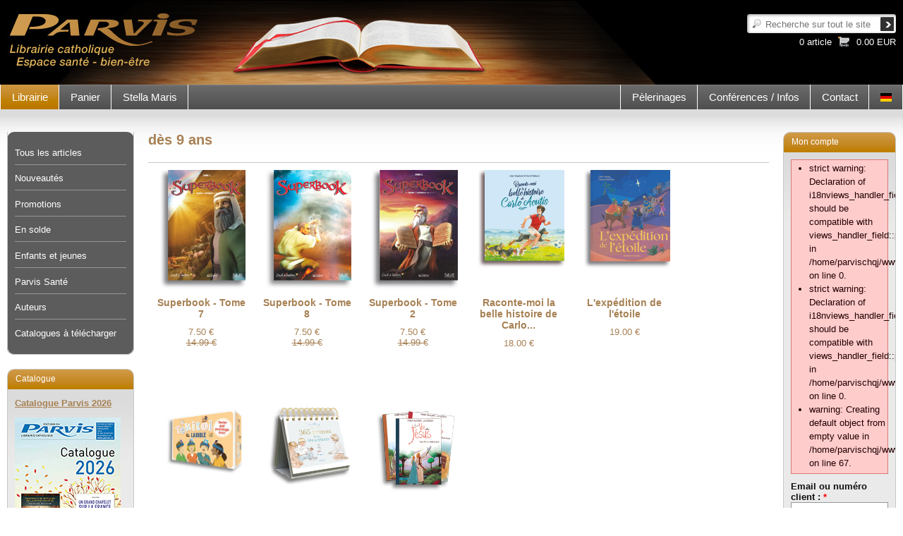

--- FILE ---
content_type: text/html; charset=utf-8
request_url: https://www.parvis.ch/fr/tags-generaux/des-9-ans?page=4
body_size: 379723
content:
<!DOCTYPE html PUBLIC "-//W3C//DTD XHTML 1.0 Transitional//EN" "http://www.w3.org/TR/xhtml1/DTD/xhtml1-transitional.dtd">
<html xmlns="http://www.w3.org/1999/xhtml" xml:lang="fr" lang="fr" dir="ltr">

<head>
<meta http-equiv="Content-Type" content="text/html; charset=utf-8" />
    <meta http-equiv="Content-Type" content="text/html; charset=utf-8" />
<link rel="shortcut icon" href="/sites/default/files/parvis_favicon.png" type="image/x-icon" />

    <title>
        dès 9 ans | Edition du Parvis - Librairie religieuse    </title>
	<meta name="viewport" content="width=device-width, initial-scale=1.0">
    <link type="text/css" rel="stylesheet" media="all" href="/sites/default/files/css/css_5daec1f781233ef6d2ced2ff6c867c0d.css" />

    <script type="text/javascript" src="/sites/default/files/js/js_da73501f63ef3992b173886857a73893.js"></script>
<script type="text/javascript">
<!--//--><![CDATA[//><!--
jQuery.extend(Drupal.settings, { "basePath": "/", "googleanalytics": { "trackOutbound": 1, "trackMailto": 1, "trackDownload": 1, "trackDownloadExtensions": "7z|aac|arc|arj|asf|asx|avi|bin|csv|doc|exe|flv|gif|gz|gzip|hqx|jar|jpe?g|js|mp(2|3|4|e?g)|mov(ie)?|msi|msp|pdf|phps|png|ppt|qtm?|ra(m|r)?|sea|sit|tar|tgz|torrent|txt|wav|wma|wmv|wpd|xls|xml|z|zip" }, "cron": { "basePath": "/fr/poormanscron", "runNext": 1769364556 }, "CToolsUrlIsAjaxTrusted": { "/fr/tags-generaux/des-9-ans?destination=taxonomy%2Fterm%2F8511%3Fpage%3D4": true, "/fr/tags-generaux/des-9-ans?page=4": [ true, true ] } });
//--><!]]>
</script>


</head>

<body class="not-front not-logged-in page-taxonomy two-sidebars i18n-fr">

<div class="page_margins">
    <div class="page">

        <div id="header" class="clearfix">
            <div id="bg_image">
                <a href="/fr"><img src="/sites/all/themes/parvis_v2/header_images/banner_00_fr.jpg" alt="banner"></img></a>
            </div>
            <div id="topnav">
				<div id="block-search-0" class="box block block-search">
        <div class="content bottom">
		<form action="/fr/tags-generaux/des-9-ans?page=4"  accept-charset="UTF-8" method="post" id="search-block-form">
<div><div class="container-inline">
  <div class="form-item" id="edit-search-block-form-1-wrapper">
 <label for="edit-search-block-form-1">Chercher dans ce site : </label>
 <input type="text" maxlength="128" name="search_block_form" id="edit-search-block-form-1" size="15" value="" title="Recherche sur tout le site" class="form-text" />
</div>
<input type="submit" name="op" id="edit-submit-1" value="Recherche"  class="form-submit" />
<input type="hidden" name="form_build_id" id="form-JZcBPJVO20s6wqAu9h4mKPyj3NT6GWDtrkm3QrBpXDI" value="form-JZcBPJVO20s6wqAu9h4mKPyj3NT6GWDtrkm3QrBpXDI"  />
<input type="hidden" name="form_id" id="edit-search-block-form" value="search_block_form"  />
</div>

</div></form>
	</div>
</div>
<div id="block-block-7" class="box block block-block">
        <div class="title">
        <h3><a href="/fr/panier" class="block-title-link"></a></h3>
    </div>
        <div class="content bottom">
		<div><a href="/fr/panier" title="Panier">

<div class="caddie">
  <!--<div class="command">
    
  </div>-->
  <div class="sum">
    0.00 EUR
  </div>
   <div class="articles_count">
    0 article
  </div>
</div>

<div class="clear-fix"></div>


<!-- Generated by Webspeed: http://www.webspeed.com/ -->
</a></div>	</div>
</div>
            </div>


            

        </div>

        <!-- begin: main navigation #nav -->
        <div id="nav">
                        <div class="hlist">
                <ul class="primary-links"><li class="menu-13473 active-trail first"><a href="/fr/librairie" title="">Librairie</a></li>
<li class="menu-17483"><a href="/fr/panier" title="">Panier</a></li>
<li class="menu-17480 last"><a href="/fr/stella-maris" title="">Stella Maris</a></li>
</ul>				<div id="lang">
					<div id="block-block-16" class="box block block-block">
        <div class="content bottom">
		<ul><li class="de first last"><a href="/de" class="language-link"><img src="/sites/all/modules/languageicons/flags/de.png" alt="Deutsch" title="Deutsch"  class="language-icon" width="16" height="12" /></a></li>
</ul>	</div>
</div>
				</div>
                <div id="block-menu_block-8" class="box block block-menu_block">
        <div class="content bottom">
		<div class="menu-block-8 menu-name-menu-menu-right parent-mlid-0 menu-level-1">
  <ul class="menu"><li class="leaf first menu-mlid-1300 has-children"><a href="/fr/pelerinages" title="">Pèlerinages</a></li>
<li class="leaf menu-mlid-2173 has-children"><a href="/fr/conferences-infos/conferences-infos" title="">Conférences / Infos</a></li>
<li class="leaf last menu-mlid-17482"><a href="/fr/contact/formulaire-de-contact">Contact</a></li>
</ul></div>
	</div>
</div>
            </div>
                    </div>
        <!-- end: main navigation -->

        <!-- begin: main content area #main -->
        <div id="main">
            
            


            <!-- begin: #col1 - first float column -->
            <div id="col1">
                <div id="col1_content" class="clearfix">
                    <div id="col1_inside">
                        <div id="block-menu_block-7" class="box block block-menu_block">
        <div class="content bottom">
		<div class="menu-block-7 menu-name-primary-links parent-mlid-0 menu-level-2">
  <ul class="menu"><li class="collapsed first menu-mlid-13375"><a href="/fr/librairie/A" title="Tous les articles">Tous les articles</a></li>
<li class="leaf menu-mlid-13373"><a href="/fr/librairie/N" title="">Nouveautés</a></li>
<li class="leaf menu-mlid-13374"><a href="/fr/librairie/P" title="">Promotions</a></li>
<li class="leaf menu-mlid-13372"><a href="/fr/librairie/L" title="">En solde</a></li>
<li class="collapsed menu-mlid-18696"><a href="/fr/librairie/enfants-et-jeunes" title="enfants et jeunes">Enfants et jeunes</a></li>
<li class="collapsed menu-mlid-17508"><a href="/fr/librairie/parvis-sante" title="">Parvis Santé</a></li>
<li class="leaf menu-mlid-13381"><a href="/fr/auteurs" title="">Auteurs</a></li>
<li class="leaf last menu-mlid-17507"><a href="/fr/librairie/catalogues-telecharger" title="">Catalogues à télécharger</a></li>
</ul></div>
	</div>
</div>
<div id="block-menu_block-11" class="box block block-menu_block">
        <div class="content bottom">
		<div class="menu-block-11 menu-name-primary-links parent-mlid-0 menu-level-1">
  <ul class="menu"><li class="expanded first menu-mlid-13473 active-trail"><a href="/fr/librairie" title="" class="active-trail">Librairie</a><ul class="menu"><li class="collapsed first menu-mlid-13375"><a href="/fr/librairie/A" title="Tous les articles">Tous les articles</a></li>
<li class="leaf menu-mlid-13373"><a href="/fr/librairie/N" title="">Nouveautés</a></li>
<li class="leaf menu-mlid-13374"><a href="/fr/librairie/P" title="">Promotions</a></li>
<li class="leaf menu-mlid-13372"><a href="/fr/librairie/L" title="">En solde</a></li>
<li class="collapsed menu-mlid-18696"><a href="/fr/librairie/enfants-et-jeunes" title="enfants et jeunes">Enfants et jeunes</a></li>
<li class="collapsed menu-mlid-17508"><a href="/fr/librairie/parvis-sante" title="">Parvis Santé</a></li>
<li class="leaf menu-mlid-13381"><a href="/fr/auteurs" title="">Auteurs</a></li>
<li class="leaf last menu-mlid-17507"><a href="/fr/librairie/catalogues-telecharger" title="">Catalogues à télécharger</a></li>
</ul></li>
<li class="collapsed menu-mlid-17483"><a href="/fr/panier" title="">Panier</a></li>
<li class="collapsed last menu-mlid-17480"><a href="/fr/stella-maris" title="">Stella Maris</a></li>
</ul></div>
	</div>
</div>
<div id="block-block-27" class="box block block-block">
        <div class="title">
        <h3>Catalogue </h3>
    </div>
        <div class="content bottom">
		<p><a href="https://www.parvis.ch/pdf/Cata_PARVIS_2026.pdf" target="_blank"><strong><strong><strong>Catalogue Parvis 2026</strong></strong></strong></a></p>
<p><a href="http://www.parvis.ch/pdf/Cata_PARVIS_2026.pdf" target="_blank"><img alt="" src="/sites/default/files/contenu/cata-parvis-2026_3.jpg" style="width: 150px; height: 212px;" /></a></p>
	</div>
</div>
<div id="block-block-31" class="box block block-block">
        <div class="title">
        <h3> </h3>
    </div>
        <div class="content bottom">
		<p><img alt="" src="/sites/default/files/payement.png" style="width: 150px; height: 108px;" /></p>
<p><img alt="" src="[data-uri]" /></p>
<p><a href="http://www.parvis.ch/fr/panier/conditions-generales-de-vente-cgv">Conditions générales de<br />vente</a> et <a href="http://www.parvis.ch/fr/panier/tarifs-frais-de-port">frais de port</a></p>
<p><a href="http://www.parvis.ch/fr/panier/Traitement-des-donnees-personnelles">Traitement des données personnelles - confidentialité</a></p>
</p>	</div>
</div>

                        

                    </div>
                </div>
            </div>
            <!-- end: #col1 -->

            <!-- begin: #col2 second float column -->
            
            <div id="col2">
                <div id="col2_content" class="clearfix">
                    <div id="col2_inside">
                        <div id="block-block-28" class="box block block-block">
        <div class="title">
        <h3>Mon compte</h3>
    </div>
        <div class="content bottom">
		              	
	       <div class="messages error">
 <ul>
  <li>strict warning: Declaration of i18nviews_handler_field_taxonomy::pre_render() should be compatible with views_handler_field::pre_render(&amp;$values) in /home/parvischqj/www/sites/all/modules/i18nviews/includes/i18nviews_handler_field_taxonomy.inc on line 0.</li>
  <li>strict warning: Declaration of i18nviews_handler_field_term_description::pre_render() should be compatible with views_handler_field::pre_render(&amp;$values) in /home/parvischqj/www/sites/all/modules/i18nviews/includes/i18nviews_handler_field_term_description.inc on line 0.</li>
  <li>warning: Creating default object from empty value in /home/parvischqj/www/sites/all/modules/ctools/plugins/arguments/terms.inc on line 67.</li>
 </ul>
</div>
<form action="/fr/tags-generaux/des-9-ans?destination=taxonomy%2Fterm%2F8511%3Fpage%3D4"  accept-charset="UTF-8" method="post" id="user-login-form">
<div><div class="form-item" id="edit-name-wrapper">
 <label for="edit-name">Email ou numéro client : <span class="form-required" title="Ce champ est obligatoire.">*</span></label>
 <input type="text" maxlength="60" name="name" id="edit-name" size="15" value="" class="form-text required" />
</div>
<div class="form-item" id="edit-pass-wrapper">
 <label for="edit-pass">Mot de passe : <span class="form-required" title="Ce champ est obligatoire.">*</span></label>
 <input type="password" name="pass" id="edit-pass"  maxlength="60"  size="15"  class="form-text required" />
</div>
<input type="submit" name="op" id="edit-submit" value="Se connecter"  class="form-submit" />
<div class="item-list"><ul><li class="first last"><a href="/fr/user/password" title="Demander un nouveau mot de passe par courriel.">Demander un nouveau mot de passe</a></li>
</ul></div><input type="hidden" name="form_build_id" id="form-OulrGkk6x_RxeWkm20tCID424oaCUNbV3VdhoWObbng" value="form-OulrGkk6x_RxeWkm20tCID424oaCUNbV3VdhoWObbng"  />
<input type="hidden" name="form_id" id="edit-user-login-block" value="user_login_block"  />

</div></form>
              <span><br><a href="/fr/librairie/creation-dun-compte" class="button button_g">Créer un compte</a></span>
	</div>
</div>
<div id="block-views-last_promotion-fr" class="box clearfix block block-views">
        <div class="title">
        <h3>Vient de paraître</h3>
    </div>
        <div class="content bottom">
		<div class="view view-last-promotion view-id-last_promotion view-display-id-fr view-dom-id-d892e2c7659ad79fa0391be9555fbd29">
    
  
  
      <div class="view-content">
        <div class="views-row views-row-1 views-row-odd views-row-first views-row-last">
        <span class="field-content"><a href="/fr/livres-et-brochures/saint-carlo-acutis">Saint Carlo Acutis</a></span>    <span class="field-content"><a href="/fr/livres-et-brochures/saint-carlo-acutis">
	<img src="https://www.parvis.ch/sites/default/files/imagecache/promotion_block/images_e/f/f1441.jpg" alt="F1441" title="Saint Carlo Acutis" width="138" height="200" class="field_image-list"/>	
</a>
</span>  </div>
    </div>
  
  
  
  
  
  </div> 	</div>
</div>
<div id="block-block-47" class="box block block-block">
        <div class="title">
        <h3>Newsletter</h3>
    </div>
        <div class="content bottom">
		<form action="https://newsletter.infomaniak.com/external/submit" class="inf-form" method="post" target="_blank"><input name="email" style="display:none" type="email" /><input name="key" type="hidden" value="[base64]" /><input name="webform_id" type="hidden" value="5154" />
<style type="text/css">
.inf-main_18a411989b47ed75a60ac69d9da05aa5{ padding: 0px 0px; padding-right: 10px; } .inf-main_18a411989b47ed75a60ac69d9da05aa5 .inf-content { margin-top:13px;} .inf-main_18a411989b47ed75a60ac69d9da05aa5 h4, .inf-main_18a411989b47ed75a60ac69d9da05aa5 span, .inf-main_18a411989b47ed75a60ac69d9da05aa5 label, .inf-main_18a411989b47ed75a60ac69d9da05aa5 input, .inf-main_18a411989b47ed75a60ac69d9da05aa5 .inf-submit, .inf-main_18a411989b47ed75a60ac69d9da05aa5 .inf-success p a { color:#555555; font-size:14px; } .inf-main_18a411989b47ed75a60ac69d9da05aa5 h4{ font-size:18px; margin:0px 0px 13px 0px; } .inf-main_18a411989b47ed75a60ac69d9da05aa5 h4, .inf-main_18a411989b47ed75a60ac69d9da05aa5 label{ font-weight:bold; } .inf-main_18a411989b47ed75a60ac69d9da05aa5 .inf-input { margin-bottom:7px; } .inf-main_18a411989b47ed75a60ac69d9da05aa5 label { display:block;} .inf-main_18a411989b47ed75a60ac69d9da05aa5 input{ height:35px; color:#999999; border: 1px solid #E9E9E9; border:none; padding-left:7px; } .inf-main_18a411989b47ed75a60ac69d9da05aa5 .inf-input.inf-error label, .inf-main_18a411989b47ed75a60ac69d9da05aa5 .inf-input.inf-error span.inf-message{ color: #cc0033; } .inf-main_18a411989b47ed75a60ac69d9da05aa5 .inf-input.inf-error input{ border: 1px solid #cc0033; } .inf-main_18a411989b47ed75a60ac69d9da05aa5 .inf-input input { width:100%;} .inf-main_18a411989b47ed75a60ac69d9da05aa5 .inf-input.inf-error span.inf-message { display: block; } .inf-main_18a411989b47ed75a60ac69d9da05aa5 .inf-submit { text-align:right;} .inf-main_18a411989b47ed75a60ac69d9da05aa5 .inf-submit input{ background-color:#777777; color:#ffffff; border:none; font-weight: normal; height:auto; padding:7px; } .inf-main_18a411989b47ed75a60ac69d9da05aa5 .inf-submit input.disabled{ opacity: 0.4; } .inf-btn { color: rgb(85, 85, 85); border: medium none; font-weight: normal; height: auto; padding: 7px; display: inline-block; background-color: white; box-shadow: 0px 1px 1px rgba(0, 0, 0, 0.24); border-radius: 2px; line-height: 1em; } .inf-rgpd { margin:25px 0px 15px 0px; color:#555555; }</style><div class="inf-main_18a411989b47ed75a60ac69d9da05aa5">
<p>Pour être informé des nouveautés - des offres spéciales - des promotions, inscrivez-vous à notre lettre d&#39;information!</p>
<div class="inf-success" style="display:none">
<h4>Votre inscription a été enregistrée avec succès !</h4>
<p><a class="inf-btn" href="#">&laquo;</a></p>
</div>
<div class="inf-content">
<div class="inf-input inf-input-text"><input data-inf-error="Merci de renseigner une adresse email" data-inf-meta="1" name="inf[1]" placeholder="Email" required="required" type="text" /></div>
<div class="inf-input inf-input-text"><input data-inf-error="Merci de renseigner une chaine de caractère" data-inf-meta="3" name="inf[3]" placeholder="Nom" type="text" /></div>
<div class="inf-input inf-input-text"><input data-inf-error="Merci de renseigner une chaine de caractère" data-inf-meta="2" name="inf[2]" placeholder="Prénom" type="text" /></div>
<h6 class="inf-rgpd">&nbsp;</h6>
<div class="inf-submit"><input name="" type="submit" value="Je m'inscris" /></div>
</div>
</div>
</form>
<p>&nbsp;</p>
	</div>
</div>
<div id="block-block-44" class="box block block-block">
        <div class="title">
        <h3>Facebook</h3>
    </div>
        <div class="content bottom">
		<p style="text-align: center;"><a href="https://www.facebook.com/editionsparvis/?ref=bookmarks" target="_blank"><img alt="" src="/sites/default/files/contenu/logo_facebook.jpg" style="width: 50px; height: 50px;" /></a></p>
<p style="text-align: center;"><a href="https://www.facebook.com/editionsparvis/?ref=bookmarks" target="_blank"><strong>Retrouvez les Editions du Parvis<br />sur facebook!</strong></a><br />Des nouveautés,<br />des prières de la semaine,<br />des infos, etc.</p>
	</div>
</div>
                    </div>
                </div>
            </div>
            

            <!-- begin: #col3 static column -->
            <div id="col3"                      >
                <div id="col3_content" class="clearfix">
                    <div id="col3_inside">
																	<!--<div class="breadcrumb"></div>-->

                                                						<!---->
                        
                                                
                        <div class="panel-display panel-1col clear-block" >
  <div class="panel-panel panel-col">
    <div><div class="panel-pane pane-views pane-taxo-descr" >
  
      <h2 class="pane-title">dès 9 ans</h2>
  
  
  <div class="pane-content">
    <div class="view view-taxo-descr view-id-taxo_descr view-display-id-block_2 view-dom-id-201fb7b9a5dde982cd77f312645f1f07">
    
  
  
      <div class="view-content">
        <div class="views-row views-row-1 views-row-odd views-row-first views-row-last">
    <div class="intro">
	<div class="image_auteur"><span class="field-content"></span></div>
	<div class="descr"><div class="field-content"></div></div>
	</div>  </div>
    </div>
  
  
  
  
  
  </div>   </div>

  
  </div>
<div class="panel-region-separator"></div><div class="panel-pane pane-views pane-catalogue-n" >
  
  
  
  <div class="pane-content">
    <div class="view view-catalogue-n view-id-catalogue_n view-display-id-articles_related view-dom-id-435178b40df5fbb723b5039239598604">
    
  
  	
  	
    <div class="view-content articles_related">
        <div class="views-row views-row-1 views-row-odd views-row-first">
    <div class='article_related'><a href='/fr/dvd/superbook-tome-7'><div class="article_image">		<img src="/images_e/f/fdvd625.jpg" alt="Superbook - Tome 7" title="Superbook - Tome 7">
		</div>
	<h1>Superbook - Tome 7</h1>
	<div class="price">
		
		<div class="eur">7.50 €</div>
		<div class="normal_price eur">
						14.99 €					</div>
		
		<div class="chf"></div>
		<div class="normal_price chf">
					</div>
		
	</div>
	</a></div>  </div>
  <div class="views-row views-row-2 views-row-even">
    <div class='article_related'><a href='/fr/dvd/superbook-tome-8'><div class="article_image">		<img src="/images_e/f/fdvd626.jpg" alt="Superbook - Tome 8" title="Superbook - Tome 8">
		</div>
	<h1>Superbook - Tome 8</h1>
	<div class="price">
		
		<div class="eur">7.50 €</div>
		<div class="normal_price eur">
						14.99 €					</div>
		
		<div class="chf"></div>
		<div class="normal_price chf">
					</div>
		
	</div>
	</a></div>  </div>
  <div class="views-row views-row-3 views-row-odd">
    <div class='article_related'><a href='/fr/dvd/superbook-tome-2'><div class="article_image">		<img src="/images_e/f/fdvd598.jpg" alt="Superbook - Tome 2" title="Superbook - Tome 2">
		</div>
	<h1>Superbook - Tome 2</h1>
	<div class="price">
		
		<div class="eur">7.50 €</div>
		<div class="normal_price eur">
						14.99 €					</div>
		
		<div class="chf"></div>
		<div class="normal_price chf">
					</div>
		
	</div>
	</a></div>  </div>
  <div class="views-row views-row-4 views-row-even">
    <div class='article_related'><a href='/fr/livres-et-brochures/raconte-moi-la-belle-histoire-de-carlo-acutis'><div class="article_image">		<img src="/images_e/f/f20991.jpg" alt="Raconte-moi la belle histoire de Carlo Acutis" title="Raconte-moi la belle histoire de Carlo Acutis">
		</div>
	<h1>Raconte-moi la belle histoire de Carlo...</h1>
	<div class="price">
		
		<div class="eur">18.00 €</div>
		<div class="normal_price eur">
					</div>
		
		<div class="chf"></div>
		<div class="normal_price chf">
					</div>
		
	</div>
	</a></div>  </div>
  <div class="views-row views-row-5 views-row-odd">
    <div class='article_related'><a href='/fr/livres-et-brochures/lexpedition-de-letoile'><div class="article_image">		<img src="/images_e/f/f20968.jpg" alt="L'expédition de l'étoile" title="L'expédition de l'étoile">
		</div>
	<h1>L'expédition de l'étoile</h1>
	<div class="price">
		
		<div class="eur">19.00 €</div>
		<div class="normal_price eur">
					</div>
		
		<div class="chf"></div>
		<div class="normal_price chf">
					</div>
		
	</div>
	</a></div>  </div>
  <div class="views-row views-row-6 views-row-even">
    <div class='article_related'><a href='/fr/livres-et-brochures/tekitoi'><div class="article_image">		<img src="/images_e/f/fjx33.jpg" alt="Tekitoi ?" title="Tekitoi ?">
		</div>
	<h1>Tekitoi ?</h1>
	<div class="price">
		
		<div class="eur">24.90 €</div>
		<div class="normal_price eur">
					</div>
		
		<div class="chf"></div>
		<div class="normal_price chf">
					</div>
		
	</div>
	</a></div>  </div>
  <div class="views-row views-row-7 views-row-odd">
    <div class='article_related'><a href='/fr/livres-et-brochures/365-prieres-pour-les-enfants'><div class="article_image">		<img src="/images_e/f/f20954.jpg" alt="365 prières pour les enfants" title="365 prières pour les enfants">
		</div>
	<h1>365 prières pour les enfants</h1>
	<div class="price">
		
		<div class="eur">15.90 €</div>
		<div class="normal_price eur">
					</div>
		
		<div class="chf"></div>
		<div class="normal_price chf">
					</div>
		
	</div>
	</a></div>  </div>
  <div class="views-row views-row-8 views-row-even views-row-last">
    <div class='article_related'><a href='/fr/livres-et-brochures/la-vie-de-jesus-racontee-aux-enfants-tomes-1-21'><div class="article_image">		<img src="/images_e/f/f8664-set.jpg" alt="La Vie de Jésus racontée aux enfants - Tomes 1 à 21" title="La Vie de Jésus racontée aux enfants - Tomes 1 à 21">
		</div>
	<h1>La Vie de Jésus racontée aux enfants...</h1>
	<div class="price">
		
		<div class="eur">136.50 €</div>
		<div class="normal_price eur">
					</div>
		
		<div class="chf"></div>
		<div class="normal_price chf">
					</div>
		
	</div>
	</a></div>  </div>
    </div>
  
      <div class="item-list"><ul class="pager"><li class="pager-first first"><a href="/fr/tags-generaux/des-9-ans" title="Aller à la première page" class="active">premier</a></li>
<li class="pager-previous"><a href="/fr/tags-generaux/des-9-ans?page=3" title="Aller à la page précédente" class="active">‹‹‹</a></li>
<li class="pager-breaker">...</li>
<li class="pager-item"><a href="/fr/tags-generaux/des-9-ans?page=2" title="Aller à la page 3" class="active">3</a></li>
<li class="pager-item"><a href="/fr/tags-generaux/des-9-ans?page=3" title="Aller à la page 4" class="active">4</a></li>
<li class="pager-current">5</li>
<li class="pager-item"><a href="/fr/tags-generaux/des-9-ans?page=5" title="Aller à la page 6" class="active">6</a></li>
<li class="pager-item"><a href="/fr/tags-generaux/des-9-ans?page=6" title="Aller à la page 7" class="active">7</a></li>
<li class="pager-breaker">...</li>
<li class="pager-next"><a href="/fr/tags-generaux/des-9-ans?page=5" title="Aller à la page suivante" class="active">›››</a></li>
<li class="pager-last last"><a href="/fr/tags-generaux/des-9-ans?page=23" title="Aller à la dernière page" class="active">dernier</a></li>
</ul></div>  
  
  
  
  
</div>   </div>

  
  </div>
</div>
  </div>
</div>

                                            </div>
					                  </div>
                <div id="ie_clearing">&nbsp;</div>
                <!-- end: IE Column Clearing -->
            </div>
            <!-- end: #col3 -->

        </div>
        <!-- end: #main -->

        <!-- begin: #footer -->
        <div id="footer">
            <div id="block-block-8" class="box block block-block">
        <div class="content bottom">
		<div class="address">Editions du Parvis | Route de l&#39;Eglise 71 | 1648 Hauteville - Suisse | <a href="mailto:librairie@parvis.ch?subject=Parvis%20-%20Demande%20de%20renseignement">librairie@parvis.ch</a> | Tél.: +41 (0)26 915 93 93</div>
	</div>
</div>
        </div>
        <!-- end: #footer -->

    </div>


</div>

<script type="text/javascript">
<!--//--><![CDATA[//><!--
var _gaq = _gaq || [];_gaq.push(["_setAccount", "UA-3511693-1"]);_gaq.push(["_trackPageview"]);(function() {var ga = document.createElement("script");ga.type = "text/javascript";ga.async = true;ga.src = "/sites/default/files/googleanalytics/ga.js?J";var s = document.getElementsByTagName("script")[0];s.parentNode.insertBefore(ga, s);})();
//--><!]]>
</script>
</body>
</html>
